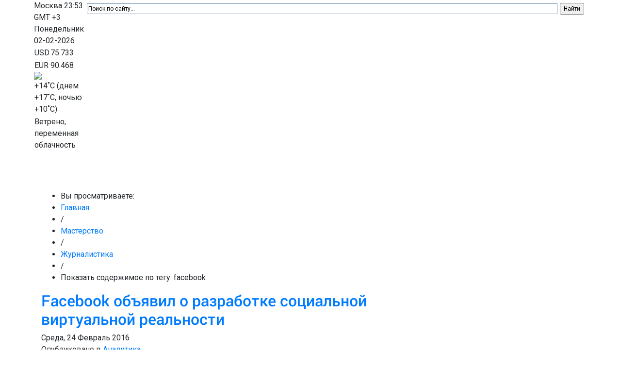

--- FILE ---
content_type: text/html; charset=utf-8
request_url: https://www.mediaprofi.org/mastership/journalism/itemlist/tag/facebook?start=60
body_size: 19039
content:
<!DOCTYPE html PUBLIC "-//W3C//DTD XHTML 1.0 Transitional//EN" "http://www.w3.org/TR/xhtml1/DTD/xhtml1-transitional.dtd">
<html xmlns="http://www.w3.org/1999/xhtml" 
	  xmlns:og="http://ogp.me/ns#" 
	  xmlns:fb="http://www.facebook.com/2008/fbml" 
	  xml:lang="ru-ru" lang="ru-ru">
<head>
    
        
    <meta http-equiv="X-UA-Compatible" content="IE=9" />
	<meta charset="utf-8">
    <meta name="viewport" content="width=device-width, initial-scale=1, shrink-to-fit=no">
    
      <base href="https://www.mediaprofi.org/mastership/journalism/itemlist/tag/facebook" />
  <meta http-equiv="content-type" content="text/html; charset=utf-8" />
  <meta name="keywords" content="медиа, профи, рынок, бизнес" />
  <meta name="description" content="МедиаПрофи - новости медиа-бизнеса." />
  <meta name="generator" content="Joomla! - Open Source Content Management" />
  <title>Показать содержимое по тегу: facebook - МедиаПрофи - mediaprofi.org</title>
  <link href="/mastership/journalism/itemlist/tag/facebook?format=feed&amp;limitstart=&amp;type=rss" rel="alternate" type="application/rss+xml" title="RSS 2.0" />
  <link href="/mastership/journalism/itemlist/tag/facebook?format=feed&amp;limitstart=&amp;type=atom" rel="alternate" type="application/atom+xml" title="Atom 1.0" />
  <link href="/favicon.ico" rel="shortcut icon" type="image/vnd.microsoft.icon" />
  <link rel="stylesheet" href="/media/system/css/modal.css" type="text/css" />
  <link rel="stylesheet" href="/plugins/content/idglossarytooltip/idglossarytooltip.css" type="text/css" />
  <link rel="stylesheet" href="https://www.mediaprofi.org/templates/id_mpxxi/css/menu.gkmenu.css" type="text/css" />
  <link rel="stylesheet" href="https://www.mediaprofi.org/templates/id_mpxxi/css/reset/meyer.css" type="text/css" />
  <link rel="stylesheet" href="https://www.mediaprofi.org/templates/id_mpxxi/css/layout.css" type="text/css" />
  <link rel="stylesheet" href="https://www.mediaprofi.org/templates/id_mpxxi/css/joomla.css" type="text/css" />
  <link rel="stylesheet" href="https://www.mediaprofi.org/templates/id_mpxxi/css/template.css" type="text/css" />
  <link rel="stylesheet" href="https://www.mediaprofi.org/templates/id_mpxxi/css/menu.css" type="text/css" />
  <link rel="stylesheet" href="https://www.mediaprofi.org/templates/id_mpxxi/css/gk.stuff.css" type="text/css" />
  <link rel="stylesheet" href="https://www.mediaprofi.org/templates/id_mpxxi/css/k2.css" type="text/css" />
  <link rel="stylesheet" href="https://www.mediaprofi.org/templates/id_mpxxi/css/style1.css" type="text/css" />
  <link rel="stylesheet" href="https://www.mediaprofi.org/modules/mod_idjevents/mod_idjevents.css" type="text/css" />
  <style type="text/css">
#gkRight { width: 35%; }#gkContent { width: 65%; }.gkWrap { width: 1085px!important; }#gkbottombottom7 { width: 33.33%; }#gkbottombottom8 { width: 33.33%; }#gkbottombottom9 { width: 33.33%; }#gk-tab-2 .gkTabContainer0, #gk-tab-2 .gkTabContainer1, #gk-tab-2 .gkTabContainer2 { height: 600px; }
  </style>
  <script src="/media/system/js/mootools-core.js" type="text/javascript"></script>
  <script src="/media/system/js/core.js" type="text/javascript"></script>
  <script src="/media/system/js/mootools-more.js" type="text/javascript"></script>
  <script src="/media/system/js/modal.js" type="text/javascript"></script>
  <script src="//ajax.googleapis.com/ajax/libs/jquery/1.6/jquery.min.js" type="text/javascript"></script>
  <script src="/components/com_k2/js/k2.js" type="text/javascript"></script>
  <script src="/plugins/content/idglossarytooltip/idglossarytooltip.js" type="text/javascript"></script>
  <script src="https://www.mediaprofi.org/templates/id_mpxxi/js/menu.gkmenu.js" type="text/javascript"></script>
  <script src="https://www.mediaprofi.org/templates/id_mpxxi/js/gk.scripts.js" type="text/javascript"></script>
  <script src="https://www.mediaprofi.org/modules/mod_tabs_gk4/scripts/engine.js" type="text/javascript"></script>
  <script src="https://www.mediaprofi.org/modules/mod_idjevents/mod_idjevents.js" type="text/javascript"></script>
  <script src="https://www.mediaprofi.org/modules/mod_news_pro_gk4/interface/scripts/engine.js" type="text/javascript"></script>
  <script type="text/javascript">

		window.addEvent('domready', function() {

			SqueezeBox.initialize({});
			SqueezeBox.assign($$('a.k2-modal'), {
				parse: 'rel'
			});
		});var K2SitePath = '/';
 $GKMenu = { height:false, width:false, duration: 500 };
$GK_TMPL_URL = "https://www.mediaprofi.org/templates/id_mpxxi";function keepAlive() {	var myAjax = new Request({method: "get", url: "index.php"}).send();} window.addEvent("domready", function(){ keepAlive.periodical(3600000); });//<![CDATA[
		try {$Gavick;}catch(e){$Gavick = {};};
		$Gavick["gktab-gk-tab-2"] = {
			"activator" : "click",
			"animation" : 1,
			"animation_speed" : 250,
			"animation_interval" : 5000,
			"animation_type" : "opacity",
			"animation_function" : Fx.Transitions.linear,
			"active_tab" : 1,
			"cookie_save" : 0
		};
		//]]>
  </script>
  <script type='text/javascript'>
/*<![CDATA[*/
	var jax_live_site = 'https://www.mediaprofi.org/index.php';
	var jax_site_type = '1.5';
	var jax_token_var='58bf8d44a8d878ff25c1f6a5f48154dc';
/*]]>*/
</script><script type="text/javascript" src="https://www.mediaprofi.org/plugins/system/azrul.system/pc_includes/ajax_1.5.pack.js"></script>

    

	<!--[if IE 9.0]><link rel="stylesheet" href="https://www.mediaprofi.org/templates/id_mpxxi/css/ie9.css" type="text/css" /><![endif]-->
	<!--[if IE 8.0]><link rel="stylesheet" href="https://www.mediaprofi.org/templates/id_mpxxi/css/ie8.css" type="text/css" /><![endif]-->
	<!--[if IE 7.0]><link rel="stylesheet" href="https://www.mediaprofi.org/templates/id_mpxxi/css/ie7.css" type="text/css" /><![endif]-->
	
	
	<!-- Bootstrap CSS -->
    <link rel="stylesheet" href="https://stackpath.bootstrapcdn.com/bootstrap/4.3.1/css/bootstrap.min.css" integrity="sha384-ggOyR0iXCbMQv3Xipma34MD+dH/1fQ784/j6cY/iJTQUOhcWr7x9JvoRxT2MZw1T" crossorigin="anonymous">
	
	<link href="/templates/id_mpxxi/css/site.css" rel="stylesheet">

</head>
<body>

<script type="text/javascript">

  var _gaq = _gaq || [];
  _gaq.push(['_setAccount', 'UA-7693412-14']);
  _gaq.push(['_trackPageview']);

  (function() {
    var ga = document.createElement('script'); ga.type = 'text/javascript'; ga.async = true;
    ga.src = ('https:' == document.location.protocol ? 'https://ssl' : 'http://www') + '.google-analytics.com/ga.js';
    var s = document.getElementsByTagName('script')[0]; s.parentNode.insertBefore(ga, s);
  })();

</script>

	
	

	
<div id="system-message-container">
</div>
	<div class="container">
	  <header class="top-header">
        
		<div class="row h-100 d-flex flex-nowrap align-items-stretch justify-content-between">
          <div class="top-left top-logo"><a href="/" title="Главная"></a></div>
          <div class="top-center flex-grow-1">
            <div class="w-100 h-50">
					    	<div id="idInf">
		    		<div id="idInfD">
	<span id="idInfDcity">Москва</span>
	<span id="idInfDtime"> 23:53 <span id="idInfDtimeGMT">GMT +3</span></span>
	<span id="idInfDday">Понедельник </span>
	<span id="idInfDdate"> 02-02-2026</span>
</div>

<div style="clear:both; height:0; overflow:hidden;"></div>

<div id="idInfC">
	<table id="idInfCt">
		<tbody>
					<tr id="idInfCtrUSD">
				<td class="idInfCtdfirst">USD</td>
				<td class="idInfCtdbold">75.733</td>
				<td><span class="idInfC0"> </span></td>
			</tr>		
					<tr id="idInfCtrEUR">
				<td class="idInfCtdfirst">EUR</td>
				<td class="idInfCtdbold">90.468</td>
				<td><span class="idInfC0"> </span></td>
			</tr>		
				</tbody>
	</table>
</div>

<div id="idInfW">
<img src="/templates/gk_music/images/weather/showers-scattered-day.png" id="idInfWi" />
<table id="idInfWt"><tr>
<td><span class="idInfWnow">+14</span>˚C (днем <span class="idInfWday">+17</span>˚C, ночью <span class="idInfWnight">+10</span>˚C)</td></tr>
<tr><td><span class="idInfWstat">Ветрено, переменная облачность</span></td></tr>
</table>
</div>



<div class="custom-social"  >
	<div class="social-icons"><a href="https://www.facebook.com/mediaprofixx1" target="_blank"><img src="/images/social/facebook.png" alt="" /></a> <a href="http://vk.com/mediaprofi21" target="_blank"><img src="/images/social/vk-2.png" alt="" /></a> <a href="https://www.instagram.com/mediaprofi2007/" target="_blank"><img src="/images/social/instagram.png" alt="" /></a> <a href="http://twitter.com/mediaprofi" target="_blank"><img src="/images/social/twitter-3.png" alt="" /></a> <a href="http://youtube.com/user/MediaprofiXXI?feature=mhee" target="_blank"><img src="/images/social/youtube.png" alt="" /></a> <a href="https://telegram.me/mediaprofi" target="_blank"><img src="/images/social/telegram32.png" alt="" /></a></div></div>

		    	</div>
		    			</div>
            <div class="w-100 h-50"><!-- Exchange Rates --></div>
          </div>
          <div class="top-right">
            <div class="w-100 h-50">
			                

<div class="custom"  >
	<div class="ya-site-form ya-site-form_inited_no" onclick="return {'action':'http://mediaprofi.org/yasearch','arrow':false,'bg':'transparent','fontsize':12,'fg':'#000000','language':'ru','logo':'rb','publicname':'Search for mediaprofi.org','suggest':true,'target':'_self','tld':'ru','type':2,'usebigdictionary':true,'searchid':2342923,'input_fg':'#000000','input_bg':'#ffffff','input_fontStyle':'normal','input_fontWeight':'normal','input_placeholder':'Поиск по сайту...','input_placeholderColor':'#000000','input_borderColor':'#7f9db9'}"><form action="https://yandex.ru/search/site/" method="get" accept-charset="utf-8" target="_self"><input type="hidden" name="searchid" value="2342923" /><input type="hidden" name="l10n" value="ru" /><input type="hidden" name="reqenc" value="" /><input type="search" name="text" value="" /><input type="submit" value="Найти" /></form></div></div>


<div class="custom"  >
	<script src="//static-login.sendpulse.com/apps/fc3/build/loader.js" sp-form-id="28ff61ced7e2fb4a72cf66ec92df85fc94ceac745483ee6043f4d35225ad0bcd"></script></div>

                <style type="text/css">.ya-page_js_yes .ya-site-form_inited_no { display: none; }</style><script type="text/javascript">(function(w,d,c){var s=d.createElement('script'),h=d.getElementsByTagName('script')[0],e=d.documentElement;if((' '+e.className+' ').indexOf(' ya-page_js_yes ')===-1){e.className+=' ya-page_js_yes';}s.type='text/javascript';s.async=true;s.charset='utf-8';s.src=(d.location.protocol==='https:'?'https:':'http:')+'//site.yandex.net/v2.0/js/all.js';h.parentNode.insertBefore(s,h);(w[c]||(w[c]=[])).push(function(){Ya.Site.Form.init()})})(window,document,'yandex_site_callbacks');</script>
						</div>
            <div class="w-100 h-50">
				<div class="social-icons"><!--<a href="https://www.facebook.com/mediaprofixx1" target="_blank"><img src="/images/social/facebook.png" alt="" /></a>--><!--<a href="http://vk.com/mediaprofi21" target="_blank"><img src="/images/social/vk-2.png" alt="" /></a>--><!--<a href="https://www.instagram.com/mediaprofi2007/" target="_blank"><img src="/images/social/instagram.png" alt="" /></a>--><!--<a href="http://twitter.com/mediaprofi" target="_blank"><img src="/images/social/twitter-3.png" alt="" /></a>--><!--<a href="http://youtube.com/user/MediaprofiXXI?feature=mhee" target="_blank"><img src="/images/social/youtube.png" alt="" /></a>--><!--<a href="https://telegram.me/mediaprofi" target="_blank"><img src="/images/social/telegram32.png" alt="" /></a>--></div>
			</div>
          </div>
        </div>      </header>

          <span class="position-absolute trigger"></span>
      <nav class="navbar sticky-top navbar-expand-lg navbar-dark row" id="nav-top">
        <a class="navbar-brand" href="#">МедиаПрофи</a>
        <button class="navbar-toggler" type="button" data-toggle="collapse" data-target="#navbarsTop" aria-controls="navbarsExampleDefault" aria-expanded="false" aria-label="Toggle navigation">
          <span class="navbar-toggler-icon"></span>
        </button>

        <div class="collapse navbar-collapse" id="navbarsTop">
          <ul class="navbar-nav mr-auto">

              <li class="nav-item"><a class="nav-link" href="https://www.mediaprofi.org/">Главное</a></li><li class="nav-item dropdown"><a class="nav-link border-green dropdown-toggle" href="/media-info" id="dropdown-media-info" data-toggle="dropdown" aria-haspopup="true" aria-expanded="false">Медиарынок</a><div class="dropdown-menu bg-green" aria-labelledby="dropdown-media-info"><a class="dropdown-item" href="/media-info/news">Новости</a><a class="dropdown-item" href="/media-info/press-releases">Пресс релизы</a><a class="dropdown-item" href="/media-info/analytics">Аналитика</a></div></li><li class="nav-item dropdown"><a class="nav-link border-blue dropdown-toggle" href="/mastership" id="dropdown-mastership" data-toggle="dropdown" aria-haspopup="true" aria-expanded="false">Мастерство</a><div class="dropdown-menu bg-blue" aria-labelledby="dropdown-mastership"><a class="dropdown-item" href="/mastership/creative-programming">Креатив программинг</a><a class="dropdown-item" href="/mastership/journalism">Журналистика</a><a class="dropdown-item" href="/mastership/technology">Технологии</a><a class="dropdown-item" href="/mastership/management">Менеджмент</a><a class="dropdown-item" href="/mastership/marketing-sales">Маркетинг продажи</a><a class="dropdown-item" href="/mastership/online">Онлайн</a></div></li><li class="nav-item dropdown"><a class="nav-link border-red dropdown-toggle" href="/community" id="dropdown-community" data-toggle="dropdown" aria-haspopup="true" aria-expanded="false">Сообщество</a><div class="dropdown-menu bg-red" aria-labelledby="dropdown-community"><a class="dropdown-item" href="/community/interview">Мнение Профи</a><a class="dropdown-item" href="/community/success-story">История успеха</a></div></li><li class="nav-item"><a class="nav-link" href="/announcements">Обзор событий</a></li><li class="nav-item"><a class="nav-link" href="/fkk-news">Новости ФКК</a></li><li class="nav-item dropdown"><a class="nav-link dropdown-toggle" href="/archive" id="dropdown-archive" data-toggle="dropdown" aria-haspopup="true" aria-expanded="false">Архив</a><div class="dropdown-menu" aria-labelledby="dropdown-archive"><a class="dropdown-item" href="/archive/magazine">Журнал</a><a class="dropdown-item" href="/archive/putevoy-list">Путевой лист</a></div></li><li class="nav-item"><a class="nav-link" href="/services/kontakty">Контакты</a></li>          </ul>
                        <span class="navbar-text">
                                    <a href="https://www.mediaprofi.org/index.php?option=com_users&amp;view=login" id="btnLogin"><span>Войти</span></a>
                
                            </span>
                    </div>
      </nav>
    
      <main role="main" id="main-content">

	<div id="gkPage" class="gkMain gkWrap" style="width: 100% !important;">
		<div id="gkPageWrap">      
	  
		    <div id="mainContent" class="clear">
		    	
                		    	
		    			    	
		    	

		    	
		    	
<div id="gkMain">
	<div id="gkMainBlock" class="gkMain">
		

	
				<div id="gkContent" class="gkMain gkCol gkContentR" >
			<div>
								
								<div id="gkContentMainbody" class="gkMain ">
								
					
																	
					<div id="gkComponentWrap" class="gkMain  " >	
							
						
												
												
												<div id="gkMainbody" class="gkMain">
							<div id="gkMainbodyWrap">
																<div id="gkBreadcrumb">
									<div>
																				
<div class="breadcrumbs">
<ul><li><span>Вы просматриваете:</span></li><li><a href="/" class="pathway">Главная</a></li> <li class="pathway separator"> / </li> <li><a href="/mastership" class="pathway">Мастерство</a></li> <li class="pathway separator"> / </li> <li><a href="/mastership/journalism" class="pathway">Журналистика</a></li> <li class="pathway separator"> / </li> <li class="pathway">Показать содержимое по тегу: facebook</li></ul></div>
																				
																			</div>
								</div>
																
																		
									<div id="gkComponent">
										
<!-- Start K2 Generic Layout -->
<div id="k2Container" class="genericView">

	
	
		<div class="catItemList clearfix">
				<!-- Start K2 Item Layout -->
		<div class="itemContainer">
			<div class="catItemView clearfix">
			
			<div class="catItemContent">
				<div class="catItemHeader clearfix">
				  <!-- Date created -->
				  				  
				  				  <!-- Item title -->
				  <h2 class="catItemTitle">
				  							<a href="/media-info/analytics/item/3827-facebook_virtual_reality">
				  		Facebook объявил о разработке социальной виртуальной реальности				  	</a>
				  					  </h2>
				  				  
				  				  <div class="catItemAdditionalInfo">				
				  					  	<!-- Date created -->
				  	<div class="itemDate">
				  		Среда, 24 Февраль 2016				  	</div>
				  					  	
				  	<!-- Item category name -->
				  	<div class="catItemCategory">
				  		<span>Опубликовано в</span>
				  		<a href="/media-info/analytics">Аналитика</a>
				  	</div>
				  </div>
				  				</div>
				
								<!-- Item Image -->
				<div class="catItemImageBlock clearfix">
					  <span class="catItemImage">
					    <a href="/media-info/analytics/item/3827-facebook_virtual_reality" title="Фото: Dado Ruvic / Reuters">
					    	<img src="/media/k2/items/cache/3b7b4a0f6370f16514c6568d4a4dc6c7_Generic.jpg" alt="Фото: Dado Ruvic / Reuters" style="width:100px; height:auto;" />
					    </a>
					  </span>
				</div>
								
				<div class="catItemBody">
										<!-- Item introtext -->
					<div class="catItemIntroText">
						<p style="width: 620px; margin: 0px 20px 20px auto; color: #444444; font-family: 'PT Serif', Georgia, 'Times New Roman', Times, serif; font-size: 16px; line-height: 20px;"><span style="font-size: 12pt; font-family: 'times new roman', times;">В компании Facebook открылся отдел по изучению социальных взаимодействий в виртуальной реальности. Пресс-релиз с заявлением&nbsp;<a style="color: #cc9999;" href="http://newsroom.fb.com/news/2016/02/new-steps-toward-the-future-of-virtual-reality/" target="_blank">опубликован</a>&nbsp;на сайте соцсети.</span></p>
					</div>
										
										
										<!-- Item "read more..." link -->
					<div class="catItemReadMore">
						<a class="k2ReadMore" href="/media-info/analytics/item/3827-facebook_virtual_reality">
							Подробнее ...						</a>
					</div>
									</div>
			</div>
		</div>
		</div>
		<!-- End K2 Item Layout -->
		
				<!-- Start K2 Item Layout -->
		<div class="itemContainer">
			<div class="catItemView clearfix">
			
			<div class="catItemContent">
				<div class="catItemHeader clearfix">
				  <!-- Date created -->
				  				  
				  				  <!-- Item title -->
				  <h2 class="catItemTitle">
				  							<a href="/media-info/news/item/12928-news23442">
				  		Facebook пересмотрел запрет на рекламу криптовалют 				  	</a>
				  					  </h2>
				  				  
				  				  <div class="catItemAdditionalInfo">				
				  					  	<!-- Date created -->
				  	<div class="itemDate">
				  		Среда, 27 Июнь 2018				  	</div>
				  					  	
				  	<!-- Item category name -->
				  	<div class="catItemCategory">
				  		<span>Опубликовано в</span>
				  		<a href="/media-info/news">Новости</a>
				  	</div>
				  </div>
				  				</div>
				
								<!-- Item Image -->
				<div class="catItemImageBlock clearfix">
					  <span class="catItemImage">
					    <a href="/media-info/news/item/12928-news23442" title="Facebook пересмотрел запрет на рекламу криптовалют ">
					    	<img src="/media/k2/items/cache/4d04547e1f9969b724b8f833a4f3089b_Generic.jpg" alt="Facebook пересмотрел запрет на рекламу криптовалют " style="width:100px; height:auto;" />
					    </a>
					  </span>
				</div>
								
				<div class="catItemBody">
										<!-- Item introtext -->
					<div class="catItemIntroText">
						<p><strong><span style="color: #000000; font-size: 12pt;">Компания частично сняла ограничения с рекламодателей и призвала пользователей сообщать о вводящей в заблуждение рекламе</span></strong></p>
					</div>
										
										
										<!-- Item "read more..." link -->
					<div class="catItemReadMore">
						<a class="k2ReadMore" href="/media-info/news/item/12928-news23442">
							Подробнее ...						</a>
					</div>
									</div>
			</div>
		</div>
		</div>
		<!-- End K2 Item Layout -->
		
				<!-- Start K2 Item Layout -->
		<div class="itemContainer">
			<div class="catItemView clearfix">
			
			<div class="catItemContent">
				<div class="catItemHeader clearfix">
				  <!-- Date created -->
				  				  
				  				  <!-- Item title -->
				  <h2 class="catItemTitle">
				  							<a href="/media-info/news/item/12984-news8632">
				  		Facebook предоставлял данные о пользователях 52 компаниям 				  	</a>
				  					  </h2>
				  				  
				  				  <div class="catItemAdditionalInfo">				
				  					  	<!-- Date created -->
				  	<div class="itemDate">
				  		Понедельник, 02 Июль 2018				  	</div>
				  					  	
				  	<!-- Item category name -->
				  	<div class="catItemCategory">
				  		<span>Опубликовано в</span>
				  		<a href="/media-info/news">Новости</a>
				  	</div>
				  </div>
				  				</div>
				
								<!-- Item Image -->
				<div class="catItemImageBlock clearfix">
					  <span class="catItemImage">
					    <a href="/media-info/news/item/12984-news8632" title="Facebook предоставлял данные о пользователях 52 компаниям ">
					    	<img src="/media/k2/items/cache/8ee9b13ea7648763e517994d9dfe8c1c_Generic.jpg" alt="Facebook предоставлял данные о пользователях 52 компаниям " style="width:100px; height:auto;" />
					    </a>
					  </span>
				</div>
								
				<div class="catItemBody">
										<!-- Item introtext -->
					<div class="catItemIntroText">
						<p><strong><span style="font-size: 12pt; color: #000000;">Согласно документу, некоторые соглашения действительны до сих пор</span></strong></p>
					</div>
										
										
										<!-- Item "read more..." link -->
					<div class="catItemReadMore">
						<a class="k2ReadMore" href="/media-info/news/item/12984-news8632">
							Подробнее ...						</a>
					</div>
									</div>
			</div>
		</div>
		</div>
		<!-- End K2 Item Layout -->
		
				<!-- Start K2 Item Layout -->
		<div class="itemContainer">
			<div class="catItemView clearfix">
			
			<div class="catItemContent">
				<div class="catItemHeader clearfix">
				  <!-- Date created -->
				  				  
				  				  <!-- Item title -->
				  <h2 class="catItemTitle">
				  							<a href="/media-info/news/item/17140-soosnovatel-facebook-prizval-razdelit-kompaniyu-lishiv-cukerberga-edinolichnogo-pravleniya">
				  		Сооснователь Facebook призвал разделить компанию, лишив Цукерберга единоличного правления				  	</a>
				  					  </h2>
				  				  
				  				  <div class="catItemAdditionalInfo">				
				  					  	<!-- Date created -->
				  	<div class="itemDate">
				  		Понедельник, 13 Май 2019				  	</div>
				  					  	
				  	<!-- Item category name -->
				  	<div class="catItemCategory">
				  		<span>Опубликовано в</span>
				  		<a href="/media-info/news">Новости</a>
				  	</div>
				  </div>
				  				</div>
				
								<!-- Item Image -->
				<div class="catItemImageBlock clearfix">
					  <span class="catItemImage">
					    <a href="/media-info/news/item/17140-soosnovatel-facebook-prizval-razdelit-kompaniyu-lishiv-cukerberga-edinolichnogo-pravleniya" title="Сооснователь Facebook призвал разделить компанию, лишив Цукерберга единоличного правления">
					    	<img src="/media/k2/items/cache/406f3cfcc3e148694187c3a1185058db_Generic.jpg" alt="Сооснователь Facebook призвал разделить компанию, лишив Цукерберга единоличного правления" style="width:100px; height:auto;" />
					    </a>
					  </span>
				</div>
								
				<div class="catItemBody">
										<!-- Item introtext -->
					<div class="catItemIntroText">
						<p><strong><span style="color: #000000; font-size: 12pt;">Крис Хьюз, соосновавший с&nbsp;Марком Цукербергом Facebook, раскритиковал политику управления соцсетями. Он&nbsp;призвал разделить компанию на&nbsp;3 части и&nbsp;перераспределить доли пропорционально их&nbsp;нынешнему состоянию. Об&nbsp;этом Хьюз&nbsp;<a href="https://www.nytimes.com/2019/05/09/opinion/sunday/chris-hughes-facebook-zuckerberg.html" target="_blank"><span style="color: #000000;">рассказал</span></a>&nbsp;в&nbsp;своей колонке в&nbsp;New York Times</span></strong></p>
					</div>
										
										
										<!-- Item "read more..." link -->
					<div class="catItemReadMore">
						<a class="k2ReadMore" href="/media-info/news/item/17140-soosnovatel-facebook-prizval-razdelit-kompaniyu-lishiv-cukerberga-edinolichnogo-pravleniya">
							Подробнее ...						</a>
					</div>
									</div>
			</div>
		</div>
		</div>
		<!-- End K2 Item Layout -->
		
				<!-- Start K2 Item Layout -->
		<div class="itemContainer">
			<div class="catItemView clearfix">
			
			<div class="catItemContent">
				<div class="catItemHeader clearfix">
				  <!-- Date created -->
				  				  
				  				  <!-- Item title -->
				  <h2 class="catItemTitle">
				  							<a href="/mastership/marketing-sales/item/17388-facebook-predstavil-novyy-format-reklamy-dlya-razrabotchikov-mobilnyh-prilozheniy">
				  		Facebook представил новый формат рекламы для разработчиков мобильных приложений				  	</a>
				  					  </h2>
				  				  
				  				  <div class="catItemAdditionalInfo">				
				  					  	<!-- Date created -->
				  	<div class="itemDate">
				  		Четверг, 30 Май 2019				  	</div>
				  					  	
				  	<!-- Item category name -->
				  	<div class="catItemCategory">
				  		<span>Опубликовано в</span>
				  		<a href="/mastership/marketing-sales">Маркетинг продажи</a>
				  	</div>
				  </div>
				  				</div>
				
								<!-- Item Image -->
				<div class="catItemImageBlock clearfix">
					  <span class="catItemImage">
					    <a href="/mastership/marketing-sales/item/17388-facebook-predstavil-novyy-format-reklamy-dlya-razrabotchikov-mobilnyh-prilozheniy" title="Facebook представил новый формат рекламы для разработчиков мобильных приложений">
					    	<img src="/media/k2/items/cache/e5e7ee075eb60822752f6da2f83cb84a_Generic.jpg" alt="Facebook представил новый формат рекламы для разработчиков мобильных приложений" style="width:100px; height:auto;" />
					    </a>
					  </span>
				</div>
								
				<div class="catItemBody">
										<!-- Item introtext -->
					<div class="catItemIntroText">
						<p><strong><span style="color: #000000; font-size: 12pt;">Пользователи социальной сети смогут опробовать облегченную версию игры в своей новостной ленте, прежде чем скачать ее</span></strong></p>
					</div>
										
										
										<!-- Item "read more..." link -->
					<div class="catItemReadMore">
						<a class="k2ReadMore" href="/mastership/marketing-sales/item/17388-facebook-predstavil-novyy-format-reklamy-dlya-razrabotchikov-mobilnyh-prilozheniy">
							Подробнее ...						</a>
					</div>
									</div>
			</div>
		</div>
		</div>
		<!-- End K2 Item Layout -->
		
				<!-- Start K2 Item Layout -->
		<div class="itemContainer">
			<div class="catItemView clearfix">
			
			<div class="catItemContent">
				<div class="catItemHeader clearfix">
				  <!-- Date created -->
				  				  
				  				  <!-- Item title -->
				  <h2 class="catItemTitle">
				  							<a href="/media-info/news/item/12168-telegrammmchik">
				  		У Минкомсвязи больше вопросов к Facebook и WhatsApp, чем к Telegram				  	</a>
				  					  </h2>
				  				  
				  				  <div class="catItemAdditionalInfo">				
				  					  	<!-- Date created -->
				  	<div class="itemDate">
				  		Понедельник, 26 Март 2018				  	</div>
				  					  	
				  	<!-- Item category name -->
				  	<div class="catItemCategory">
				  		<span>Опубликовано в</span>
				  		<a href="/media-info/news">Новости</a>
				  	</div>
				  </div>
				  				</div>
				
								<!-- Item Image -->
				<div class="catItemImageBlock clearfix">
					  <span class="catItemImage">
					    <a href="/media-info/news/item/12168-telegrammmchik" title="У Минкомсвязи больше вопросов к Facebook и WhatsApp, чем к Telegram">
					    	<img src="/media/k2/items/cache/41f6e99c6275a885f2969a04d2c371bd_Generic.jpg" alt="У Минкомсвязи больше вопросов к Facebook и WhatsApp, чем к Telegram" style="width:100px; height:auto;" />
					    </a>
					  </span>
				</div>
								
				<div class="catItemBody">
										<!-- Item introtext -->
					<div class="catItemIntroText">
						<div id="cke_pastebin" style="color: #222222; font-family: arial, sans-serif; font-size: 14px; background-color: #f6f6f6;"><strong><strong>Министр связи и массовых коммуникаций России Николай Никифоров призвал устраивать «меньше инфоповодов» с Telegram и&nbsp;<a style="color: #505083;" href="http://www.interfax.ru/russia/604906">обратить внимание на Facebook и WhatsApp</a>, к которым у ведомства «гораздо больше вопросов».&nbsp;</strong></strong>					</div>
										
										
										<!-- Item "read more..." link -->
					<div class="catItemReadMore">
						<a class="k2ReadMore" href="/media-info/news/item/12168-telegrammmchik">
							Подробнее ...						</a>
					</div>
									</div>
			</div>
		</div>
		</div>
		<!-- End K2 Item Layout -->
		
				<!-- Start K2 Item Layout -->
		<div class="itemContainer">
			<div class="catItemView clearfix">
			
			<div class="catItemContent">
				<div class="catItemHeader clearfix">
				  <!-- Date created -->
				  				  
				  				  <!-- Item title -->
				  <h2 class="catItemTitle">
				  							<a href="/media-info/news/item/12475-facebook-zapuskaet-servis-znakomstv">
				  		Facebook запускает сервис знакомств				  	</a>
				  					  </h2>
				  				  
				  				  <div class="catItemAdditionalInfo">				
				  					  	<!-- Date created -->
				  	<div class="itemDate">
				  		Четверг, 03 Май 2018				  	</div>
				  					  	
				  	<!-- Item category name -->
				  	<div class="catItemCategory">
				  		<span>Опубликовано в</span>
				  		<a href="/media-info/news">Новости</a>
				  	</div>
				  </div>
				  				</div>
				
								<!-- Item Image -->
				<div class="catItemImageBlock clearfix">
					  <span class="catItemImage">
					    <a href="/media-info/news/item/12475-facebook-zapuskaet-servis-znakomstv" title="Facebook запускает сервис знакомств">
					    	<img src="/media/k2/items/cache/ba20f8d037e4497d4062f299fe185886_Generic.jpg" alt="Facebook запускает сервис знакомств" style="width:100px; height:auto;" />
					    </a>
					  </span>
				</div>
								
				<div class="catItemBody">
										<!-- Item introtext -->
					<div class="catItemIntroText">
						<p><strong><span style="color: #000000; font-size: 12pt;">В&nbsp;социальной сети Facebook появится возможность знакомиться для серьезных отношений. Новый сервис поможет привлечь молодых пользователей и&nbsp;заставит людей проводить больше времени на&nbsp;Facebook,&nbsp;<a href="https://www.theverge.com/2018/5/1/17307782/facebook-tinder-dating-app-f8-match-okcupid" target="_blank"><span style="color: #000000;">сообщает</span></a>&nbsp;The Verge со&nbsp;ссылкой на&nbsp;заявление Марка Цукерберга</span></strong></p>
					</div>
										
										
										<!-- Item "read more..." link -->
					<div class="catItemReadMore">
						<a class="k2ReadMore" href="/media-info/news/item/12475-facebook-zapuskaet-servis-znakomstv">
							Подробнее ...						</a>
					</div>
									</div>
			</div>
		</div>
		</div>
		<!-- End K2 Item Layout -->
		
				<!-- Start K2 Item Layout -->
		<div class="itemContainer">
			<div class="catItemView clearfix">
			
			<div class="catItemContent">
				<div class="catItemHeader clearfix">
				  <!-- Date created -->
				  				  
				  				  <!-- Item title -->
				  <h2 class="catItemTitle">
				  							<a href="/media-info/news/item/7634-terr-content">
				  		Facebook, Microsoft, Twitter и YouTube объявили войну террористическому контенту				  	</a>
				  					  </h2>
				  				  
				  				  <div class="catItemAdditionalInfo">				
				  					  	<!-- Date created -->
				  	<div class="itemDate">
				  		Вторник, 06 Декабрь 2016				  	</div>
				  					  	
				  	<!-- Item category name -->
				  	<div class="catItemCategory">
				  		<span>Опубликовано в</span>
				  		<a href="/media-info/news">Новости</a>
				  	</div>
				  </div>
				  				</div>
				
								<!-- Item Image -->
				<div class="catItemImageBlock clearfix">
					  <span class="catItemImage">
					    <a href="/media-info/news/item/7634-terr-content" title="AP Photo / Damian Dovarganes / архив ТАСС">
					    	<img src="/media/k2/items/cache/474d274e5c292af35bbd9c97bcd665e9_Generic.jpg" alt="AP Photo / Damian Dovarganes / архив ТАСС" style="width:100px; height:auto;" />
					    </a>
					  </span>
				</div>
								
				<div class="catItemBody">
										<!-- Item introtext -->
					<div class="catItemIntroText">
						<p><strong>Четыре крупнейшие интернет-компании: Facebook, Microsoft, Twitter и YouTube — объявили в понедельник новую инициативу по борьбе с распространением террористического контента в интернете. Об этом говорится в совместном заявлении корпораций, опубликованном в понедельник, которое распространили российские информагентства.</strong></p>
					</div>
										
										
										<!-- Item "read more..." link -->
					<div class="catItemReadMore">
						<a class="k2ReadMore" href="/media-info/news/item/7634-terr-content">
							Подробнее ...						</a>
					</div>
									</div>
			</div>
		</div>
		</div>
		<!-- End K2 Item Layout -->
		
				<!-- Start K2 Item Layout -->
		<div class="itemContainer">
			<div class="catItemView clearfix">
			
			<div class="catItemContent">
				<div class="catItemHeader clearfix">
				  <!-- Date created -->
				  				  
				  				  <!-- Item title -->
				  <h2 class="catItemTitle">
				  							<a href="/media-info/news/item/12612-fb-dobavila-audiosoobshenia-v-stories">
				  		Facebook добавила аудиосообщения в Stories				  	</a>
				  					  </h2>
				  				  
				  				  <div class="catItemAdditionalInfo">				
				  					  	<!-- Date created -->
				  	<div class="itemDate">
				  		Понедельник, 21 Май 2018				  	</div>
				  					  	
				  	<!-- Item category name -->
				  	<div class="catItemCategory">
				  		<span>Опубликовано в</span>
				  		<a href="/media-info/news">Новости</a>
				  	</div>
				  </div>
				  				</div>
				
								<!-- Item Image -->
				<div class="catItemImageBlock clearfix">
					  <span class="catItemImage">
					    <a href="/media-info/news/item/12612-fb-dobavila-audiosoobshenia-v-stories" title="Facebook добавила аудиосообщения в Stories">
					    	<img src="/media/k2/items/cache/63ae7f8414b5a8c8f0c6d0de18e829e8_Generic.jpg" alt="Facebook добавила аудиосообщения в Stories" style="width:100px; height:auto;" />
					    </a>
					  </span>
				</div>
								
				<div class="catItemBody">
										<!-- Item introtext -->
					<div class="catItemIntroText">
						<p><strong><span style="color: #000000; font-size: 12pt;">Социальная сеть Facebook добавила возможность записи голосовых сообщений в&nbsp;Stories. Нововведения пока доступны в&nbsp;тестовом режиме для пользователей из&nbsp;Индии, но&nbsp;в&nbsp;дальнейшем их&nbsp;планируется ввести для всех,&nbsp;<a href="https://www.theverge.com/2018/5/16/17359802/facebook-india-update-stories-archive-voice-posts-cloud-storage-photos" target="_blank"><span style="color: #000000;">сообщает</span></a>&nbsp;The Verge</span></strong></p>
					</div>
										
										
										<!-- Item "read more..." link -->
					<div class="catItemReadMore">
						<a class="k2ReadMore" href="/media-info/news/item/12612-fb-dobavila-audiosoobshenia-v-stories">
							Подробнее ...						</a>
					</div>
									</div>
			</div>
		</div>
		</div>
		<!-- End K2 Item Layout -->
		
				<!-- Start K2 Item Layout -->
		<div class="itemContainer">
			<div class="catItemView clearfix">
			
			<div class="catItemContent">
				<div class="catItemHeader clearfix">
				  <!-- Date created -->
				  				  
				  				  <!-- Item title -->
				  <h2 class="catItemTitle">
				  							<a href="/media-info/news/item/14969-ria-fan-podalo-isk-protiv-facebook-v-amerikanskiy-sud">
				  		РИА ФАН подало иск против Facebook в американский суд				  	</a>
				  					  </h2>
				  				  
				  				  <div class="catItemAdditionalInfo">				
				  					  	<!-- Date created -->
				  	<div class="itemDate">
				  		Среда, 21 Ноябрь 2018				  	</div>
				  					  	
				  	<!-- Item category name -->
				  	<div class="catItemCategory">
				  		<span>Опубликовано в</span>
				  		<a href="/media-info/news">Новости</a>
				  	</div>
				  </div>
				  				</div>
				
								<!-- Item Image -->
				<div class="catItemImageBlock clearfix">
					  <span class="catItemImage">
					    <a href="/media-info/news/item/14969-ria-fan-podalo-isk-protiv-facebook-v-amerikanskiy-sud" title="РИА ФАН подало иск против Facebook в американский суд">
					    	<img src="/media/k2/items/cache/776b249ebbc27851ac89f174fbfa5060_Generic.jpg" alt="РИА ФАН подало иск против Facebook в американский суд" style="width:100px; height:auto;" />
					    </a>
					  </span>
				</div>
								
				<div class="catItemBody">
										<!-- Item introtext -->
					<div class="catItemIntroText">
						<p><strong><span style="color: #000000; font-size: 12pt;">Федеральное агентство новостей (РИА ФАН) подало иск в Федеральный окружной суд Северной Калифорнии в США против соцсети Facebook, сообщило агентство</span></strong></p>
					</div>
										
										
										<!-- Item "read more..." link -->
					<div class="catItemReadMore">
						<a class="k2ReadMore" href="/media-info/news/item/14969-ria-fan-podalo-isk-protiv-facebook-v-amerikanskiy-sud">
							Подробнее ...						</a>
					</div>
									</div>
			</div>
		</div>
		</div>
		<!-- End K2 Item Layout -->
		
			</div>

	<!-- Pagination -->
		<div class="k2Pagination">
		<ul><li class="pagination-start"><a title="В начало" href="/mastership/journalism/itemlist/tag/facebook?limitstart=0" class="pagenav">В начало</a></li><li class="pagination-prev"><a title="Назад" href="/mastership/journalism/itemlist/tag/facebook?start=50" class="pagenav">Назад</a></li><li><a title="2" href="/mastership/journalism/itemlist/tag/facebook?start=10" class="pagenav">2</a></li><li><a title="3" href="/mastership/journalism/itemlist/tag/facebook?start=20" class="pagenav">3</a></li><li><a title="4" href="/mastership/journalism/itemlist/tag/facebook?start=30" class="pagenav">4</a></li><li><a title="5" href="/mastership/journalism/itemlist/tag/facebook?start=40" class="pagenav">5</a></li><li><a title="6" href="/mastership/journalism/itemlist/tag/facebook?start=50" class="pagenav">6</a></li><li><span class="pagenav">7</span></li><li><a title="8" href="/mastership/journalism/itemlist/tag/facebook?start=70" class="pagenav">8</a></li><li><a title="9" href="/mastership/journalism/itemlist/tag/facebook?start=80" class="pagenav">9</a></li><li><a title="10" href="/mastership/journalism/itemlist/tag/facebook?start=90" class="pagenav">10</a></li><li><a title="11" href="/mastership/journalism/itemlist/tag/facebook?start=100" class="pagenav">11</a></li><li class="pagination-next"><a title="Вперёд" href="/mastership/journalism/itemlist/tag/facebook?start=70" class="pagenav">Вперёд</a></li><li class="pagination-end"><a title="В конец" href="/mastership/journalism/itemlist/tag/facebook?start=190" class="pagenav">В конец</a></li></ul>	</div>
			
</div>
<!-- End K2 Generic Layout -->
<!-- JoomlaWorks "K2" (v2.5.5) | Learn more about K2 at http://getk2.org -->


									</div>
														
															</div>
						</div>
												
												
											</div>
											
						
				</div>
								
							</div>
		</div>
			
		

<div id="gkRight" class="gkMain gkCol" >
		<div id="gkRightTop" class="gkMain">
		<div class="box_menu"><div><h3 class="header"><span>Мастерство</span> </h3><div class="content">
<div id="k2ModuleBox288" class="k2CategoriesListBlock _menu">
	<ul class="level0"><li><a href="/mastership/online"><span class="catTitle">Онлайн</span><span class="catCounter"> (118)</span></a><ul class="level1"><li><a href="/mastership/online/master-class"><span class="catTitle">Мастер класс</span><span class="catCounter"> (167)</span></a></li><li><a href="/mastership/online/round-table"><span class="catTitle">Круглый стол</span><span class="catCounter"> (113)</span></a></li></ul></li><li><a href="/mastership/creative-programming"><span class="catTitle">Креатив программинг</span><span class="catCounter"> (58)</span></a></li><li><a href="/mastership/journalism"><span class="catTitle">Журналистика</span><span class="catCounter"> (125)</span></a></li><li><a href="/mastership/technology"><span class="catTitle">Технологии</span><span class="catCounter"> (129)</span></a></li><li><a href="/mastership/management"><span class="catTitle">Менеджмент</span><span class="catCounter"> (31)</span></a></li><li><a href="/mastership/marketing-sales"><span class="catTitle">Маркетинг продажи</span><span class="catCounter"> (84)</span></a></li></ul></div>
</div></div></div>
	</div>
	
		<div id="gkRightMiddle" class="gkMain">
				<div id="gkRightLeft" class="gkMain gkCol " >
			<div class="box nsp border2 newsplus"><div><div><h3 class="header"><span>Новости</span> </h3><div class="content">	<div class="nspMain nspFs100" id="nsp-nsp_290" style="width:100%;">
					<div class="nspArts bottom" style="width:100%;">
								
														<div class="nspArt" style="width:100%;"><div style="padding:5px  20px 20px 0"><a href="/media-info/news/item/23245-uchastie-inostrannyh-reklamnyh-agentstv-na-rossiyskom-rynke-gotovyatsya-ogranichit" class=" tleft fleft" title="Участие иностранных рекламных агентств на российском рынке готовятся ограничить"><img class="nspImage tleft fleft" src="https://www.mediaprofi.org/modules/mod_news_pro_gk4/cache/k2.items.cache.177131e261e75f88c7c541973d2bbdb5_Lnsp_290.jpg" alt="Участие иностранных рекламных агентств на российском рынке готовятся ограничить" style="width:40px;height:40px;margin:3px 8px 0 0;"  title="Участие иностранных рекламных агентств на российском рынке готовятся ограничить" /></a><h4 class="nspHeader tleft fnull"><a href="/media-info/news/item/23245-uchastie-inostrannyh-reklamnyh-agentstv-na-rossiyskom-rynke-gotovyatsya-ogranichit" title="Участие иностранных рекламных агентств на российском рынке готовятся ограничить">Участие иностранных рекламных агентств на российском рынке готовятся о&hellip;</a></h4></div></div>
														<div class="nspArt" style="width:100%;"><div style="padding:5px  20px 20px 0"><a href="/media-info/news/item/23118-evropeyskaya-mediagruppa-zapustila-telegram-radiopleer" class=" tleft fleft" title="«Европейская медиагруппа» запустила Telegram-радиоплеер"><img class="nspImage tleft fleft" src="https://www.mediaprofi.org/modules/mod_news_pro_gk4/cache/k2.items.cache.60cb3565e6f2fe1ef3a388a5451ff265_Lnsp_290.jpg" alt="«Европейская медиагруппа» запустила Telegram-радиоплеер" style="width:40px;height:40px;margin:3px 8px 0 0;"  title="«Европейская медиагруппа» запустила Telegram-радиоплеер" /></a><h4 class="nspHeader tleft fnull"><a href="/media-info/news/item/23118-evropeyskaya-mediagruppa-zapustila-telegram-radiopleer" title="«Европейская медиагруппа» запустила Telegram-радиоплеер">«Европейская медиагруппа» запустила Telegram-радиоплеер</a></h4></div></div>
														<div class="nspArt" style="width:100%;"><div style="padding:5px  20px 20px 0"><a href="/media-info/news/item/23111-sotsialno-znachimye-smi-stali-izvestny-kriterii" class=" tleft fleft" title="Социально значимые СМИ: стали известны критерии"><img class="nspImage tleft fleft" src="https://www.mediaprofi.org/modules/mod_news_pro_gk4/cache/k2.items.cache.ed4f59d91f566d8e14ffee7ed9100aeb_Lnsp_290.jpg" alt="Социально значимые СМИ: стали известны критерии" style="width:40px;height:40px;margin:3px 8px 0 0;"  title="Социально значимые СМИ: стали известны критерии" /></a><h4 class="nspHeader tleft fnull"><a href="/media-info/news/item/23111-sotsialno-znachimye-smi-stali-izvestny-kriterii" title="Социально значимые СМИ: стали известны критерии">Социально значимые СМИ: стали известны критерии</a></h4></div></div>
														<div class="nspArt" style="width:100%;"><div style="padding:5px  20px 20px 0"><a href="/media-info/news/item/23047-inoagentam-mogut-zapretit-uchrezhdat-smi-i-izdatelstva" class=" tleft fleft" title="Иноагентам могут запретить учреждать СМИ и издательства"><img class="nspImage tleft fleft" src="https://www.mediaprofi.org/modules/mod_news_pro_gk4/cache/k2.items.cache.9264147fed9afbfc6ae0d8308767c067_Lnsp_290.jpg" alt="Иноагентам могут запретить учреждать СМИ и издательства" style="width:40px;height:40px;margin:3px 8px 0 0;"  title="Иноагентам могут запретить учреждать СМИ и издательства" /></a><h4 class="nspHeader tleft fnull"><a href="/media-info/news/item/23047-inoagentam-mogut-zapretit-uchrezhdat-smi-i-izdatelstva" title="Иноагентам могут запретить учреждать СМИ и издательства">Иноагентам могут запретить учреждать СМИ и издательства</a></h4></div></div>
					
			</div>
					</div>

<script type="text/javascript">
//<![CDATA[
try {$Gavick;}catch(e){$Gavick = {};};
$Gavick["nsp-nsp_290"] = {
	"animation_speed": 400,
	"animation_interval": 5000,
	"animation_function": Fx.Transitions.Expo.easeIn,
	"news_column": 1,
	"news_rows": 4,
	"links_columns_amount": 0,
	"links_amount": 0,
	"counter_text": '<strong>Page:</strong>'
};
//]]>
</script>	</div></div></div></div>
		</div>
			
		
					
	</div>
		

		<div id="gkRightBottom" class="gkMain">
		<div class="box tab1"><div><div class="content">
<div class="gkTab" id="gk-tab-2">
	<div class="gkTabWrap">
	    	    <ul class="gkTabs top">
	    		    		    	<li class="gkTab-1 active"><span>Теги</span></li>
	    		    		    	<li class="gkTab-2"><span>Комментарии</span></li>
	    		    </ul>
	    	                
		<div class="gkTabContainer0">
	        <div class="gkTabContainer1">
	            <div class="gkTabContainer2">
	                
<div class="gkTabItem active">
	<div class="gkTabItemSpace">
	
<div id="k2ModuleBox160" class="k2TagCloudBlock">
			<a href="/mastership/journalism/itemlist/tag/ENERGY" style="font-size:173%" title="233 материалов с тэгом ENERGY">
		ENERGY	</a>
				<a href="/mastership/journalism/itemlist/tag/facebook" style="font-size:154%" title="189 материалов с тэгом facebook">
		facebook	</a>
				<a href="/mastership/journalism/itemlist/tag/google" style="font-size:156%" title="193 материалов с тэгом google">
		google	</a>
				<a href="/mastership/journalism/itemlist/tag/Авторадио" style="font-size:244%" title="402 материалов с тэгом Авторадио">
		Авторадио	</a>
				<a href="/internet" style="font-size:168%" title="221 материалов с тэгом Интернет">
		Интернет	</a>
				<a href="/mastership/journalism/itemlist/tag/Кино" style="font-size:168%" title="222 материалов с тэгом Кино">
		Кино	</a>
				<a href="/mastership/journalism/itemlist/tag/НТВ" style="font-size:274%" title="473 материалов с тэгом НТВ">
		НТВ	</a>
				<a href="/radio" style="font-size:172%" title="232 материалов с тэгом Радио">
		Радио	</a>
				<a href="/mastership/journalism/itemlist/tag/Радио ENERGY" style="font-size:168%" title="221 материалов с тэгом Радио ENERGY">
		Радио ENERGY	</a>
				<a href="/advertisement" style="font-size:168%" title="222 материалов с тэгом Реклама">
		Реклама	</a>
				<a href="/mastership/journalism/itemlist/tag/Рен ТВ" style="font-size:158%" title="197 материалов с тэгом Рен ТВ">
		Рен ТВ	</a>
				<a href="/mastership/journalism/itemlist/tag/Роскомнадзор" style="font-size:300%" title="537 материалов с тэгом Роскомнадзор">
		Роскомнадзор	</a>
				<a href="/mastership/journalism/itemlist/tag/СМИ" style="font-size:187%" title="266 материалов с тэгом СМИ">
		СМИ	</a>
				<a href="/mastership/journalism/itemlist/tag/ТВ" style="font-size:217%" title="337 материалов с тэгом ТВ">
		ТВ	</a>
				<a href="/mastership/journalism/itemlist/tag/ТНТ" style="font-size:196%" title="288 материалов с тэгом ТНТ">
		ТНТ	</a>
				<a href="/tv" style="font-size:192%" title="278 материалов с тэгом Телевидение">
		Телевидение	</a>
				<a href="/mastership/journalism/itemlist/tag/Яндекс" style="font-size:178%" title="244 материалов с тэгом Яндекс">
		Яндекс	</a>
				<a href="/mastership/journalism/itemlist/tag/европа плюс" style="font-size:172%" title="231 материалов с тэгом европа плюс">
		европа плюс	</a>
				<a href="/mastership/journalism/itemlist/tag/первый канал" style="font-size:157%" title="194 материалов с тэгом первый канал">
		первый канал	</a>
				<a href="/mastership/journalism/itemlist/tag/русское радио" style="font-size:139%" title="152 материалов с тэгом русское радио">
		русское радио	</a>
			<div class="clr"></div>
</div>
	</div>
</div>
<div class="gkTabItem">
	<div class="gkTabItemSpace">
	
<div id="k2ModuleBox145" class="k2LatestCommentsBlock">

		<ul>
				<li class="even">
						<a class="k2Avatar lcAvatar" href="/announcements/item/18573-radiomaniya-2019#comment96596" title="&quot;Радио - это единственный способ нести что-то большое и разумное,&amp;#8230;">
				<img src="https://www.mediaprofi.org//images/nophoto.png" alt="Алексей Волин" style="width:50px;height:auto;" />
			</a>
			
			<div class="k2CommentItem">
								<a href="/announcements/item/18573-radiomaniya-2019#comment96596">"Радио - это единственный способ нести что-то большое и разумное,&#8230;</a>
					
								<span class="lcUsername">Написал										<a rel="author" href="/mastership/journalism/itemlist/user/19065-alekseyvolin">Алексей Волин</a>
									</span>
					
					
					
							</div>
		</li>
				<li class="odd">
						<a class="k2Avatar lcAvatar" href="/announcements/item/18573-radiomaniya-2019#comment96595" title="&quot;Гордитесь тем, что вы делаете. Простые и очень сложные времена&amp;#8230;">
				<img src="https://www.mediaprofi.org//images/nophoto.png" alt="Отар Кушанашвили" style="width:50px;height:auto;" />
			</a>
			
			<div class="k2CommentItem">
								<a href="/announcements/item/18573-radiomaniya-2019#comment96595">"Гордитесь тем, что вы делаете. Простые и очень сложные времена&#8230;</a>
					
								<span class="lcUsername">Написал										<a rel="author" href="/mastership/journalism/itemlist/user/19066-otarkushanashvili">Отар Кушанашвили</a>
									</span>
					
					
					
							</div>
		</li>
				<li class="even">
						<a class="k2Avatar lcAvatar" href="/announcements/item/18573-radiomaniya-2019#comment96594" title="&laquo;Все труднее соответствовать нашим слушателям, их высоким требованиям при такой&amp;#8230;">
				<img src="https://www.mediaprofi.org//images/nophoto.png" alt="Владимир Таллер" style="width:50px;height:auto;" />
			</a>
			
			<div class="k2CommentItem">
								<a href="/announcements/item/18573-radiomaniya-2019#comment96594">«Все труднее соответствовать нашим слушателям, их высоким требованиям при такой&#8230;</a>
					
								<span class="lcUsername">Написал										<a rel="author" href="/mastership/journalism/itemlist/user/19067-vladimirtaller">Владимир Таллер</a>
									</span>
					
					
					
							</div>
		</li>
				<li class="odd">
						<a class="k2Avatar lcAvatar" href="/announcements/item/18573-radiomaniya-2019#comment96593" title="Очень рад, что работы наших ребят получили такую высокую оценку&amp;#8230;">
				<img src="https://www.mediaprofi.org//images/nophoto.png" alt="Юрий Костин" style="width:50px;height:auto;" />
			</a>
			
			<div class="k2CommentItem">
								<a href="/announcements/item/18573-radiomaniya-2019#comment96593">Очень рад, что работы наших ребят получили такую высокую оценку&#8230;</a>
					
								<span class="lcUsername">Написал										<a rel="author" href="/mastership/journalism/itemlist/user/19068-yuriykostin">Юрий Костин</a>
									</span>
					
					
					
							</div>
		</li>
				<li class="even lastItem">
						<a class="k2Avatar lcAvatar" href="/media-info/news/item/18542-v-moskve-vruchili-premii-tefi#comment96592" title="Евгений Кузин, пресс-секретарь &laquo;Общественного телевидения России&raquo;: Премия &laquo;ТЭФИ 2019&raquo; показала,&amp;#8230;">
				<img src="https://www.mediaprofi.org//images/nophoto.png" alt="Евгений Кузин" style="width:50px;height:auto;" />
			</a>
			
			<div class="k2CommentItem">
								<a href="/media-info/news/item/18542-v-moskve-vruchili-premii-tefi#comment96592">Евгений Кузин, пресс-секретарь «Общественного телевидения России»: Премия «ТЭФИ 2019» показала,&#8230;</a>
					
								<span class="lcUsername">Написал										<a rel="author" href="/mastership/journalism/itemlist/user/19069-evgeniykuzin">Евгений Кузин</a>
									</span>
					
					
					
							</div>
		</li>
			</ul>
	
	
</div>
	</div>
</div>	            </div>
	        </div>
	    </div>
		
			</div>
		
	</div></div></div></div><div class="box"><div><h3 class="header"><span>Дни</span>  рождения</h3><div class="content"><div class="idjev" id="idjev">
<ul class="idjev_tabs_title">
	<li class="idjev_tab0 idjev_tab_active ">Сегодня</li>
	<li class="idjev_tab1 ">Завтра</li>
	<li class="idjev_tab2 ">На неделю</li>
</ul>	

<div class="idjev_tab idjev_tab0_info" >	
		<div>
	<span style="color:#888;">02 февраля</span>
	<img src="/images/nophoto2.png" >
	<b>Дмитрий Лесневский</b>
	<p>деятель российского телевидения, медиаменеджер, предприниматель, продюсер</p>
</div>		
		 
</div>
<div class="idjev_tab idjev_tab1_info" >	
		<div>
	<span style="color:#888;">03 февраля</span>
	<img src="/images/nophoto2.png" >
	<b>Сергей Шумаков</b>
	<p>российский медиаменеджер, продюсер кино и телевидения, кинокритик, режиссёр, педагог, общественный деятель. Заместитель генерального директора информационного холдинга ФГУП «Всероссийская государственная телевизионная и радиовещательная компания», директор и главный редактор телеканала «Культура». Член Академии Российского телевидения</p>
</div>		
	<div>
	<span style="color:#888;">03 февраля</span>
	<img src="/images/nophoto2.png" >
	<b>Михаил Эйдельман</b>
	<p>заместитель генерального директора, руководитель Главного управления радиовещания ОАО "ТРК ВС РФ "Звезда"</p>
</div>		
	<div>
	<span style="color:#888;">03 февраля</span>
	<img src="/images/nophoto2.png" >
	<b>Андрей Кашеваров</b>
	<p>Заместитель председателя ФАС России</p>
</div>		
		 
</div>
<div class="idjev_tab idjev_tab2_info" >	
		<div>
	<span style="color:#888;">02 февраля</span>
	<img src="/images/nophoto2.png" >
	<b>Дмитрий Лесневский</b>
	<p>деятель российского телевидения, медиаменеджер, предприниматель, продюсер</p>
</div>		
	<div>
	<span style="color:#888;">03 февраля</span>
	<img src="/images/nophoto2.png" >
	<b>Сергей Шумаков</b>
	<p>российский медиаменеджер, продюсер кино и телевидения, кинокритик, режиссёр, педагог, общественный деятель. Заместитель генерального директора информационного холдинга ФГУП «Всероссийская государственная телевизионная и радиовещательная компания», директор и главный редактор телеканала «Культура». Член Академии Российского телевидения</p>
</div>		
	<div>
	<span style="color:#888;">03 февраля</span>
	<img src="/images/nophoto2.png" >
	<b>Михаил Эйдельман</b>
	<p>заместитель генерального директора, руководитель Главного управления радиовещания ОАО "ТРК ВС РФ "Звезда"</p>
</div>		
	<div>
	<span style="color:#888;">03 февраля</span>
	<img src="/images/nophoto2.png" >
	<b>Андрей Кашеваров</b>
	<p>Заместитель председателя ФАС России</p>
</div>		
	<div>
	<span style="color:#888;">04 февраля</span>
	<img src="/images/nophoto2.png" >
	<b>Виктория Корхина</b>
	<p>генеральный директор телекомпании «Золотой телец» (г. Санкт-Петербург) и гендиректор компании «ТНТ-Петербург»</p>
</div>		
	<div>
	<span style="color:#888;">04 февраля</span>
	<img src="/images/nophoto2.png" >
	<b>Николай Александров</b>
	<p>советский и российский литературовед, литературный критик, телеведущий и радиоведущий</p>
</div>		
	<div>
	<span style="color:#888;">05 февраля</span>
	<img src="/images/nophoto2.png" >
	<b>Татьяна Шестопалова</b>
	<p>креативный продюсер </p>
</div>		
	<div>
	<span style="color:#888;">05 февраля</span>
	<img src="/images/nophoto2.png" >
	<b>Руслан Новиков</b>
	<p>Генеральный директор ИД "Аргументы и факты"</p>
</div>		
	<div>
	<span style="color:#888;">05 февраля</span>
	<img src="/images/nophoto2.png" >
	<b>Наталья Касперская</b>
	<p>генеральный директор компании InfoWatch (защита корпоративной конфиденциальной информации)</p>
</div>		
	<div>
	<span style="color:#888;">05 февраля</span>
	<img src="/images/nophoto2.png" >
	<b>Илья Папернов</b>
	<p>актер, креативный продюсер</p>
</div>		
	<div>
	<span style="color:#888;">06 февраля</span>
	<img src="/images/nophoto2.png" >
	<b>Ирина Палей</b>
	<p>журналист и телеведущая 
 </p>
</div>		
	<div>
	<span style="color:#888;">06 февраля</span>
	<img src="/images/nophoto2.png" >
	<b>Всеволод Богданов</b>
	<p>советский и российский журналист</p>
</div>		
	<div>
	<span style="color:#888;">06 февраля</span>
	<img src="/images/nophoto2.png" >
	<b>Константин Эрнст</b>
	<p>советский и российский медиаменеджер, продюсер, режиссёр, сценарист, телеведущий, генеральный директор «ОРТ/Первого канала», член Фонда «Академия российского телевидения» </p>
</div>		
	<div>
	<span style="color:#888;">06 февраля</span>
	<img src="/images/nophoto2.png" >
	<b>Андрей Авдонин</b>
	<p>Генеральный директор ИД "Мир новостей"</p>
</div>		
	<div>
	<span style="color:#888;">07 февраля</span>
	<img src="/images/nophoto2.png" >
	<b>Ирина Зайцева</b>
	<p>Ведущая программы в дирекции цикловых и тематических программ канала «Россия»</p>
</div>		
	<div>
	<span style="color:#888;">07 февраля</span>
	<img src="/images/nophoto2.png" >
	<b>Ольга Ермолаева</b>
	<p>Руководитель Некоммерческого партнёрства "Медиа-Комитет"</p>
</div>		
	<div>
	<span style="color:#888;">07 февраля</span>
	<img src="/images/nophoto2.png" >
	<b>Игорь Сандлер</b>
	<p>советский и российский музыкант, музыкальный продюсер, шоумен, издатель, радиоведущий, бизнесмен, заслуженный работник культуры России </p>
</div>		
	<div>
	<span style="color:#888;">07 февраля</span>
	<img src="/images/nophoto2.png" >
	<b>Егор Серов</b>
	<p>главный редактор "Радио КНИГА", академик РАР</p>
</div>		
	<div>
	<span style="color:#888;">07 февраля</span>
	<img src="/images/nophoto2.png" >
	<b>Юрий Сапрыкин</b>
	<p>российский журналист, редактор, радиоведущий, музыкальный критик
 </p>
</div>		
	<div>
	<span style="color:#888;">08 февраля</span>
	<img src="/images/nophoto2.png" >
	<b>Станислав Архипов</b>
	<p>вице-президент фонда «Образование в третьем тысячелетии»</p>
</div>		
	<div>
	<span style="color:#888;">08 февраля</span>
	<img src="/images/nophoto2.png" >
	<b>Алексей Сеченов</b>
	<p>режиссер, оператор, член Академии российского телевидения</p>
</div>		
	<div>
	<span style="color:#888;">08 февраля</span>
	<img src="/images/nophoto2.png" >
	<b>Игорь Прокопенко</b>
	<p>заместитель гендиректора по документально-публицистическим проектам РЕН ТВ</p>
</div>		
	<div>
	<span style="color:#888;">08 февраля</span>
	<img src="/images/nophoto2.png" >
	<b>Андрей Милехин</b>
	<p>президент "ROMIR-Monitoring"</p>
</div>		
	<div>
	<span style="color:#888;">08 февраля</span>
	<img src="/images/nophoto2.png" >
	<b> Сергей Шустицкий</b>
	<p>телеведущий, шоумен, заслуженный артист России</p>
</div>		
	<div>
	<span style="color:#888;">09 февраля</span>
	<img src="/images/nophoto2.png" >
	<b>Алексей Пиманов</b>
	<p>журналист, телеведущий, продюсер, режиссер, политический деятель</p>
</div>		
		 
</div>
	 
</div>	 
	

</div></div></div><div class="box"><div><div class="content">

<div class="custom"  >
	<script src='//mediametrics.ru/partner/inject/injectv2.js' type='text/javascript' id='MediaMetricsInject' data-width='320' data-height='300' data-img='false' data-type='std' data-bgcolor='FFFFFF' data-bordercolor='cccccc' data-linkscolor='232323' data-transparent='true' data-rows='5' data-inline='' data-fontfamily='roboto' data-border='false' data-borderwidth='1' data-place='right' data-fontsize='14' data-lineheight=21 data-visiblerows=3 data-fontweight=100 data-fontalign=left data-textposition="bottom" data-fontfamilycurrent="Roboto" data-period='online' data-alignment='vertical' data-country='ru' data-site='mmet/mediaprofi_org'> </script></div>
</div></div></div>
	</div>
		
</div>
	</div>
</div>
		    	
		    	

		    </div>
		    
		    
	    </div>
    </div>

</main>

	
<div id="gkBottom2" class="gkWrap clear" style="width: 100% !important;">
	<div class="clearfix">
					
		<div id="gkbottombottom7" class="gkCol gkColLeft">
            <div>
						<div class="box"><div><h3 class="header"><span>Наши</span>  награды</h3><div class="content"><img src="/images/logo_awards_2.png">
<a href="/awards/">См. список наших наград</a></div></div></div>
		    </div>
        </div>
							
		<div id="gkbottombottom8" class="gkCol gkColCenter">
            <div>
						<div class="box"><div><h3 class="header"><span>Наши</span>  партнеры</h3><div class="content"><img src="/images/logo_partners.png">
<a href="/partners/">См. список наших партнеров</a>
<!-- <br>
<a href="http://sstrnews.com/" target="_blank"><img src="http://mediaprofi.org/images/13062450_250397648646814_5235687356302321178_n.jpg" width="223" height="223"/></a> --></div></div></div>
		    </div>
        </div>
							
		<div id="gkbottombottom9" class="gkCol gkColRight">
            <div>
						<div class="box"><div><h3 class="header"><span>Медиа</span>  Профи</h3><div class="content">
<ul class="menu">
<li class="item-435"><a href="/about-us" >О компании</a></li><li class="item-436"><a href="/services/adv-website" >Реклама на сайте</a></li><li class="item-438"><a href="/services/adv-magazine" >Реклама в журнале</a></li><li class="item-498"><a href="/services/kontakty" >Контакты</a></li></ul>
</div></div></div>
		    </div>
        </div>
					</div>
</div>
    
    <div id="gkFooter" class="gkWrap">
    	
<div id="gkFooterWrap">
      <div id="gkCopyrights">
                        <div id="gkFooterNav">
                  

<div class="custom gkFriends"  >
	<p><strong>Наши друзья:</strong>&nbsp;<a href="http://apelsin.fm/programms" rel="nofollow">Апельсин.FM - радиопрограммы первой свежести</a>,&nbsp;<a href="http://boxdigital.ru/#section-about" rel="nofollow">DigitalBox - аудиореклама работает</a>&nbsp;<a href="http://airpersonalities.ru/rabota_na_radio/" rel="nofollow">Радиоведущие.ру - сайт о работе на радио</a>.<a href="http://airpersonalities.ru/rabota_na_radio/"><br /></a></p></div>

<ul class="menu">
<li class="item-101"><a href="/" >Главное</a></li><li class="item-422 parent"><a href="/media-info" >Медиарынок</a></li><li class="item-426 active parent"><a href="/mastership" >Мастерство</a></li><li class="item-427 parent"><a href="/community" >Сообщество</a></li><li class="item-499"><a href="/announcements" >Обзор событий</a></li><li class="item-500"><a href="/fkk-news" >Новости ФКК</a></li><li class="item-501 parent"><a href="/archive" >Архив</a></li><li class="item-502"><a href="/services/kontakty" >Контакты</a></li></ul>

            </div>
                                    	<!-- copyright --><div style="float:right;"><span>&copy;<script type="text/javascript">
<!-- Маскируемся!
dateVar = new Date();
document.write('2009—')
document.write(dateVar.getFullYear()) ;
// Снимаем маскировку -->
</script> МедиаПрофи. Все права защищены.</span>
<div style="float:right; clear:both;">

<div style="display: inline-block; position: relative; bottom: 7px;">
<!-- Yandex.Metrika informer --><a href="https://metrika.yandex.ru/stat/?id=29970769&amp;from=informer"target="_blank" rel="nofollow"><img src="https://mc.yandex.ru/informer/29970769/1_0_7882E9FF_5862C9FF_1_uniques"style="width:80px; height:15px; border:0;" alt="Яндекс.Метрика" title="Яндекс.Метрика: данные за сегодня (уникальные посетители)" onclick="try{Ya.Metrika.informer({i:this,id:29970769,lang:'ru'});return false}catch(e){}" /></a><!-- /Yandex.Metrika informer --> <!-- Yandex.Metrika counter --><script type="text/javascript"> (function (d, w, c) { (w[c] = w[c] || []).push(function() { try { w.yaCounter29970769 = new Ya.Metrika({ id:29970769, clickmap:true, trackLinks:true, accurateTrackBounce:true, webvisor:true }); } catch(e) { } }); var n = d.getElementsByTagName("script")[0], s = d.createElement("script"), f = function () { n.parentNode.insertBefore(s, n); }; s.type = "text/javascript"; s.async = true; s.src = "https://mc.yandex.ru/metrika/watch.js"; if (w.opera == "[object Opera]") { d.addEventListener("DOMContentLoaded", f, false); } else { f(); } })(document, window, "yandex_metrika_callbacks");</script><noscript><div><img src="https://mc.yandex.ru/watch/29970769" style="position:absolute; left:-9999px;" alt="" /></div></noscript><!-- /Yandex.Metrika counter -->
</div>
<div style="display: inline-block;">
<!--LiveInternet counter--><script type="text/javascript">
document.write("<a href='//www.liveinternet.ru/click' "+
"target=_blank><img src='//counter.yadro.ru/hit?t45.6;r"+
escape(document.referrer)+((typeof(screen)=="undefined")?"":
";s"+screen.width+"*"+screen.height+"*"+(screen.colorDepth?
screen.colorDepth:screen.pixelDepth))+";u"+escape(document.URL)+
";h"+escape(document.title.substring(0,150))+";"+Math.random()+
"' alt='' title='LiveInternet' "+
"border='0' width='31' height='31'><\/a>")
</script><!--/LiveInternet-->
</div>

</div></div>

                        <div class="clearfix"></div>
			<div id="gkFriends"></div>
      </div>
</div>
 
    </div>
    
        

<div id="fb-root"></div>
<script type="text/javascript">
//<![CDATA[
   	window.fbAsyncInit = function() {
		FB.init({ appId: '', 
			status: true, 
			cookie: true,
			xfbml: true,
			oauth: true
		});
   		    
	  		  	function updateButton(response) {
	    	var button = document.getElementById('fb-auth');
		
			if(button) {	
	    		if (response.authResponse) {
	      		// user is already logged in and connected
				button.onclick = function() {
					if($('login-form')){
						$('modlgn-username').set('value','Facebook');
						$('modlgn-passwd').set('value','Facebook');
						$('login-form').submit();
					} else if($('com-login-form')) {
					   $('username').set('value','Facebook');
					   $('password').set('value','Facebook');
					   $('com-login-form').submit();
					}
				}
			} else {
	      		//user is not connected to your app or logged out
	      		button.onclick = function() {
					FB.login(function(response) {
					   if (response.authResponse) {
					      if($('login-form')){
					      	$('modlgn-username').set('value','Facebook');
					      	$('modlgn-passwd').set('value','Facebook');
					      	$('login-form').submit();
					      } else if($('com-login-form')) {
					         $('username').set('value','Facebook');
					         $('password').set('value','Facebook');
					         $('com-login-form').submit();
					      }
					  } else {
					    //user cancelled login or did not grant authorization
					  }
					}, {scope:'email'});  	
	      		}
	    	}
	    }
	  }
	  // run once with current status and whenever the status changes
	  FB.getLoginStatus(updateButton);
	  FB.Event.subscribe('auth.statusChange', updateButton);	
	  	};
    //      
    window.addEvent('load', function(){
    	(function(){
    		var e = document.createElement('script');
    		e.src = document.location.protocol + '//connect.facebook.net/en_US/all.js';
    		e.async = true;
    		document.getElementById('fb-root').appendChild(e);
    	}()); 
    }); 
    //]]>
</script>




    
    	
    <div id="gkPopupLogin">	
    	<div class="gkPopupWrap">
    	     
		
<div id="loginForm">
	<h3>
		Войти				 <small> или <a href="https://www.mediaprofi.org/index.php?option=com_users&amp;view=registration">Зарегистрироваться</a></small>
			</h3>
	<div class="clear overflow">
		
<div id="gkFBLogin">
	<h4>Зарегистрированы в социальных сетях?</h4>
	<p>Используйте свой аккаунт в социальной сети для входа на сайт. Вы можете войти используя свой аккаунт Facebook, вКонтакте или Twitter!</p>
</div>

<form action="/mastership/journalism" method="post" id="login-form" >
      <fieldset class="userdata">
            <h4>Войти</h4>
            <p id="form-login-username">
                  <label for="modlgn-username">Логин</label>
                  <input id="modlgn-username" type="text" name="username" class="inputbox"  size="24" />
            </p>
            <p id="form-login-password">
                  <label for="modlgn-passwd">Пароль</label>
                  <input id="modlgn-passwd" type="password" name="password" class="inputbox" size="24"  />
            </p>
            
                        <div id="form-login-remember">
                  <input id="modlgn-remember" type="checkbox" name="remember" class="inputbox" value="yes"/>
                  <label for="modlgn-remember">Запомнить меня</label>
            </div>
                        
            <div id="form-login-buttons">
            	<input type="submit" name="Submit" class="button" value="Войти" />
            </div>
            <input type="hidden" name="option" value="com_users" />
            <input type="hidden" name="task" value="user.login" />
            <input type="hidden" name="return" value="aW5kZXgucGhwP29wdGlvbj1jb21fazImdmlldz1pdGVtbGlzdCZ0YXNrPXRhZyZ0YWc9ZmFjZWJvb2smbGltaXRzdGFydD02MCZJdGVtaWQ9NDQ0" />
            <input type="hidden" name="58bf8d44a8d878ff25c1f6a5f48154dc" value="1" />      </fieldset>
      <ul>
            <li>
                  <a href="/component/users/?view=reset">
                        Забыли пароль?</a>
            </li>
            <li>
                  <a href="/component/users/?view=remind">
                        Забыли логин?</a>
            </li>
      </ul>
      <div class="posttext">
                  </div>
</form>

	</div>
</div>
	    	</div>
    	</div>
        
        
        <div id="gkPopupOverlay"></div>
       
	


    </div><!-- /.container -->

<script type="text/javascript">
    var $jQueryOriginal = jQuery.noConflict(true);
</script>
<script src="https://code.jquery.com/jquery-3.3.1.slim.min.js" integrity="sha384-q8i/X+965DzO0rT7abK41JStQIAqVgRVzpbzo5smXKp4YfRvH+8abtTE1Pi6jizo" crossorigin="anonymous"></script>
<script type="text/javascript">
    jQuery.noConflict();
</script>
<script src="https://cdnjs.cloudflare.com/ajax/libs/popper.js/1.14.7/umd/popper.min.js" integrity="sha384-UO2eT0CpHqdSJQ6hJty5KVphtPhzWj9WO1clHTMGa3JDZwrnQq4sF86dIHNDz0W1" crossorigin="anonymous"></script>
<script src="https://stackpath.bootstrapcdn.com/bootstrap/4.3.1/js/bootstrap.min.js" integrity="sha384-JjSmVgyd0p3pXB1rRibZUAYoIIy6OrQ6VrjIEaFf/nJGzIxFDsf4x0xIM+B07jRM" crossorigin="anonymous"></script>

<script src="/templates/id_mpxxi/js/main.js" type="text/javascript"></script>

	
	<!-- Yandex.Metrika counter -->
<script type="text/javascript">
(function (d, w, c) {
    (w[c] = w[c] || []).push(function() {
        try {
            w.yaCounter18207283 = new Ya.Metrika({id:18207283,
                    webvisor:true,
                    clickmap:true,
                    trackLinks:true,
                    accurateTrackBounce:true});
        } catch(e) { }
    });

    var n = d.getElementsByTagName("script")[0],
        s = d.createElement("script"),
        f = function () { n.parentNode.insertBefore(s, n); };
    s.type = "text/javascript";
    s.async = true;
    s.src = (d.location.protocol == "https:" ? "https:" : "http:") + "//mc.yandex.ru/metrika/watch.js";

    if (w.opera == "[object Opera]") {
        d.addEventListener("DOMContentLoaded", f);
    } else { f(); }
})(document, window, "yandex_metrika_callbacks");
</script>
<noscript><div><img src="//mc.yandex.ru/watch/18207283" style="position:absolute; left:-9999px;" alt="" /></div></noscript>
<!-- /Yandex.Metrika counter -->
	
	
<!--noindex--><!-- Yandex.Metrika counter --><script type="text/javascript">(function (d, w, c) { (w[c] = w[c] || []).push(function() { try { w.yaCounter21334549 = new Ya.Metrika({id:21334549, clickmap:true, trackLinks:true, accurateTrackBounce:true, webvisor:true}); } catch(e) {} }); var n = d.getElementsByTagName("script")[0], s = d.createElement("script"), f = function () { n.parentNode.insertBefore(s, n); }; s.type = "text/javascript"; s.async = true; s.src = (d.location.protocol == "https:" ? "https:" : "http:") + "//mc.yandex.ru/metrika/watch.js"; if (w.opera == "[object Opera]") { d.addEventListener("DOMContentLoaded", f); } else { f(); } })(document, window, "yandex_metrika_callbacks");</script><noscript><div><img src="//mc.yandex.ru/watch/21334549" style="position:absolute; left:-9999px;" alt="" /></div></noscript><!-- /Yandex.Metrika counter --><!--/noindex-->

</body>
</html>

--- FILE ---
content_type: application/javascript; charset=utf-8
request_url: https://mediametrics.ru/partner/inject/online.ru.js
body_size: 5232
content:
var MediaMetricsRating=[
[3039882, "Подозреваемый в похищении ребенка в Петербурге отказался давать показания", "m24.ru", "m24.ru/news/proisshestviya/02022026/869730"],
[89217995, "В Санкт-Петербурге задержан подозреваемый в похищении 9-летнего мальчика", "m24.ru", "m24.ru/news/proisshestviya/02022026/869635"],
[89691861, "Врач Звонков: причиной рака может быть любой фактор, снижающий работу иммунной системы", "russian.rt.com", "russian.rt.com/russia/news/1588451-vrach-zdorove-bolezn"],
[73506772, "Задержанный предполагаемый похититель 9-летнего Паши признался в убийстве мальчика", "fontanka.ru", "fontanka.ru/2026/02/02/76245523/"],
[72793418, "Глава МИД Украины назвал Инфантино «моральным дегенератом» из-за России", "tvzvezda.ru", "tvzvezda.ru/news/2026222317-E1RMC.html"],
[41402626, "Дмитриев заявил, что будущее Стармера не выглядит радостным после слов Трампа", "russian.rt.com", "russian.rt.com/world/news/1585574-dmitriev-starmer-tramp"],
[24387043, "Источник назвал один из мотивов убийства ребенка в Петербурге", "ria.ru", "ria.ru/20260202/malchik-2071816870.html"],
[35863575, "Экс-боец UFC осудил фанатов в Узбекистане за непочтение к российскому гимну", "www.mk.ru", "www.mk.ru/sport/2026/02/02/eksboec-ufc-osudil-fanatov-v-uzbekistane-za-nepochtenie-k-rossiyskomu-gimnu.html"],
[15365148, "Юрист: за отказ показать телефон при входе в метро не могут оштрафовать", "www.spbdnevnik.ru", "www.spbdnevnik.ru/news/2026-01-30/yurist-za-otkaz-pokazat-telefon-pri-vkhode-v-metro-ne-mogut-oshtrafovat"],
[92894858, "RT: полиция и экстренные службы ищут тело убитого девятилетнего мальчика", "russian.rt.com", "russian.rt.com/russia/news/1590789-policiya-poiski-telo"],
[84392702, "Источник RT сообщил о признании подозреваемого в убийстве ребёнка в Петербурге", "russian.rt.com", "russian.rt.com/russia/news/1590787-ubiystvo-malchik-peterburg-priznanie"],
[12804326, "«С ним было сложно, но скучно — никогда»: как выглядят повзрослевшие дети 67-летнего Эдуарда Лимонова от Екатерины Волковой ✿✔️ TVCenter.ru", "www.tvcenter.ru", "www.tvcenter.ru/zvezdy/s-nim-bylo-slozhno-no-skuchno-nikogda-kak-vyglyadyat-povzroslevshie-deti-67-letnego-eduarda-limonova-ot-ekateriny-volkovoy/"],
[62211341, "78.ru: девятилетнего мальчика в Петербурге могли похитить с целью убийства", "ura.news", "ura.news/news/1053065251"],
[34503228, "Подозреваемый в похищении ребенка в Петербурге показал, где спрятал тело", "ria.ru", "ria.ru/20260202/peterburg-2071814596.html"],
[42010236, "Эксперт назвал ключевые плюсы цифрового рубля для россиян", "www.iz.ru", "www.iz.ru/2027892/2026-01-20/ekspert-nazval-kliuchevye-pliusy-tcifrovogo-rublia-dlia-rossiian"],
[4746107, "Украина выступила против возвращения России на спортивные соревнования", "vedomosti.ru", "vedomosti.ru/politics/news/2026/02/02/1173559-protiv-vozvrascheniya-rossii"],
[54338563, "Экс-силовик обвинил руководство в сокрытии трех трупов и стал фигурантом уголовного дела", "ura.news", "ura.news/story/1332"],
[63441000, "«Продавался бы как горячие пирожки»: разработчик Baldur’s Gate 3 не согласился с ветераном Bethesda насчёт ремейка The Elder Scrolls III: Morrowind", "3dnews.ru", "3dnews.ru/1136226/prodavalsya-bi-kak-goryachie-pirogki-razrabotchik-baldurs-gate-3-ne-soglasilsya-s-veteranom-bethesda-naschyot-remeyka-the-elder-scrolls-iii-morrowind"],
[92893323, "Bangkok Post: Слон напал на туриста в парке Кхао Яй в Таиланде", "ridus.ru", "ridus.ru/tag/slon"],
[92893338, "&quot;Специальный репортаж&quot;: последствия похищения телефона", "m24.ru", "m24.ru/shows1/4/865853"],
[91653280, "«Он чувствует себя на своём месте»: 35-летний сын Стивена Сигала женился на россиянке, которая сменила имя и покорила его сердце ✿✔️ TVCenter.ru", "www.tvcenter.ru", "www.tvcenter.ru/zvezdy/on-chuvstvuet-sebya-na-svoyom-meste-35-letniy-syn-stivena-sigala-zhenilsya-na-rossiyanke-kotoraya-smenila-imya-i-pokorila-ego-serdtse/"],
[56877237, "Беглов сообщил о переходе «Ленфильма» в собственность Петербурга", "rbc.ru", "rbc.ru/society/02/02/2026/6980ec719a7947988af58e33"],
[51179748, "Файлы Эпштейна раскрывают новые подробности скандала. Что пишут СМИ", "www.iz.ru", "www.iz.ru/2035591/2026-02-02/faily-epshteina-raskryvaiut-novye-podrobnosti-skandala-chto-pishut-smi"],
[51793158, "В Орске при крушении учебного самолета погибли три человека", "www.kommersant.ru", "www.kommersant.ru/doc/8398365"],
[29368614, "Профессор Катасонов рассказал о масштабной афере, планируемой элитой", "tsargrad.tv", "tsargrad.tv/news/professor-katasonov-rasskazal-o-masshtabnoj-afere-planiruemoj-jelitoj_1008274"],
[4906325, "Ксения Шойгу стала главой фонда «Долина Менделеева»", "www.kommersant.ru", "www.kommersant.ru/doc/8398916"],
[30315924, "В Рязанской области разрешат оплачивать услуги няни из средства маткапитала", "rzn.mk.ru", "rzn.mk.ru/social/2026/02/02/v-ryazanskoy-oblasti-razreshat-oplachivat-uslugi-nyani-iz-sredstva-matkapitala.html"],
[43501977, "Козловский: у нас украли четыре года лучшей спортивной карьеры", "glavny.tv", "glavny.tv/last-news/society-news/kozlovskiy-u-nas-ukrali-chetyre-goda-luchshey-sportivnoy-karery/"],
[58187168, "Вернувшаяся в Россию Пугачева собралась «навести порядок» в головах", "rbc.ru", "rbc.ru/society/27/08/2022/630a435d9a79475f5ff5e051"],
[36061657, "Загитова сделала каскад из лутца и трех риттбергеров на тренировке Гран-при в Китае", "ria.ru", "ria.ru/20171104/1128196603.html"],
[47880707, "История Кларка Гейбла: как «обезьяна с огромными ушами» стала голливудской суперзвездой и вошла в вечность с «Унесенными ветром»", "kp.ru", "kp.ru/daily/27756/5204562/"],
[33567240, "Не мёрзнут ноги даже в лютый холод: секретная роль обычной фольги", "pgn21.ru", "pgn21.ru/news/109224"],
[85657124, "Глава Минэкологии Татарстана Александр Шадриков покинул пост", "russian.rt.com", "russian.rt.com/russia/news/1580064-shadrikov-minister-uhod-tatarstan"],
[12910159, "Нурлан Ермекбаев пояснил, что ШОС сейчас создаёт систему расчётов", "www.osnmedia.ru", "www.osnmedia.ru/ekonomika/nurlan-ermekbaev-poyasnil-chto-shos-sejchas-sozdayot-sistemu-raschyotov/"],
[86101594, "В Германии задержали пятерых человек по делу об экспорте в Россию в нарушение санкций", "www.forbes.ru", "www.forbes.ru/society/554676-germania-zaderzali-pateryh-celovek-po-delu-ob-eksporte-v-rossiu-v-narusenie-sankcij"],
[62234212, "СК: задержан мужчина по делу об исчезновении Паши Тифитулина в Петербурге", "www.spbdnevnik.ru", "www.spbdnevnik.ru/news/2026-02-02/sk-v-peterburge-zaderzhan-muzhchina-po-delu-ob-ischeznovenii-pashi-trifonova"],
[7113319, "Подозреваемый в похищении мальчика в Петербурге признался в убийстве ребенка", "kp.ru", "kp.ru/online/news/6798677/"],
[13302389, "«Это чудо. Это мечта»: как звезда, бросивший двух актрис, обрел счастье с девушкой «с улицы» и стал отцом в 36 лет ✿✔️ TVCenter.ru", "www.tvcenter.ru", "www.tvcenter.ru/zvezdy/eto-chudo-eto-mechta-kak-zvezda-brosivshiy-dvuh-aktris-obrel-schaste-s-devushkoy-s-ulitsy-i-stal-ottsom-v-36-let/"],
[61668993, "Алфёрова пережила три тяжёлых года перед разрывом с Бероевым: что происходило в семье ✿✔️ TVCenter.ru", "www.tvcenter.ru", "www.tvcenter.ru/zvezdy/alfyorova-perezhila-tri-tyazhyolyh-goda-pered-razryvom-s-beroevym-chto-proishodilo-v-seme/"],
[57848475, "Как сделать перевод и не нарваться на блокировку: перечень действий, из-за которых у банка возникнут вопросы", "ura.news", "ura.news/news/1053064040"],
[4396723, "&quot;На грани коллапса&quot;. Эксперты и политики о ситуации на Украине и вокруг неё", "ukraina.ru", "ukraina.ru/20260202/na-grani-kollapsa-eksperty-i-politiki-o-situatsii-na-ukraine-i-vokrug-ne-1075096034.html"],
[52948742, "Андрей Губин назвал причину ухода со сцены", "russian.rt.com", "russian.rt.com/nopolitics/news/594648-andrei-gubin-bolezn"],
];